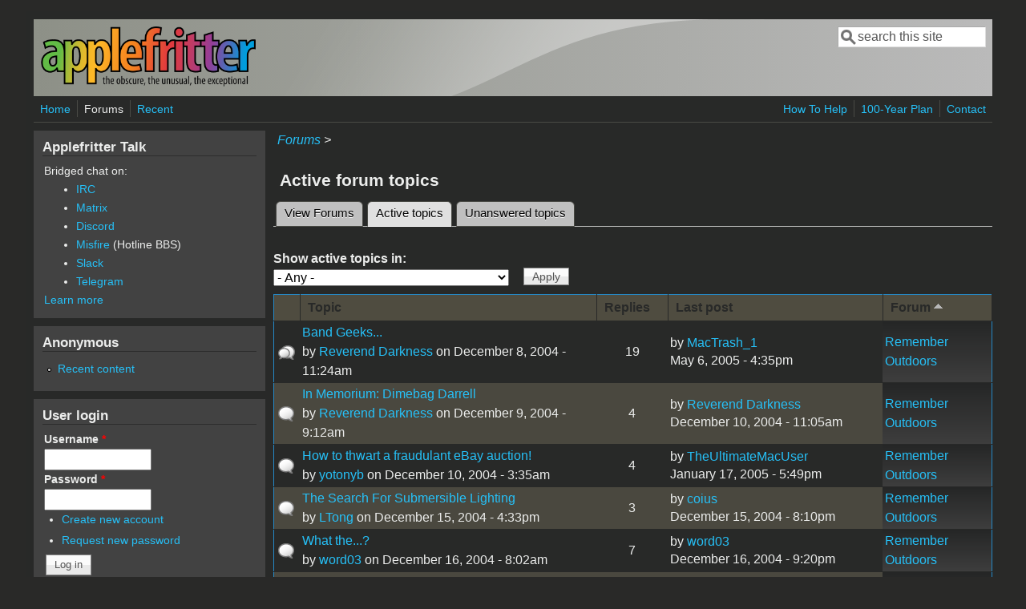

--- FILE ---
content_type: text/html; charset=utf-8
request_url: https://www.applefritter.com/forum/active?forum=All&order=name&sort=asc&page=873
body_size: 11141
content:
<!DOCTYPE html>
<head>
  <meta http-equiv="Content-Type" content="text/html; charset=utf-8" />
<meta name="Generator" content="Drupal 7 (http://drupal.org)" />
<link rel="alternate" type="application/rss+xml" title="Active forum topics" href="https://www.applefritter.com/forum/active/feed?forum=All&amp;order=name&amp;sort=asc" />
<meta name="viewport" content="width=device-width, initial-scale=1" />
<link rel="shortcut icon" href="https://www.applefritter.com/sites/all/themes/custom/favicon.ico" type="image/vnd.microsoft.icon" />
  <title>Active forum topics | Applefritter</title>
  <link type="text/css" rel="stylesheet" href="https://www.applefritter.com/files/css/css_xE-rWrJf-fncB6ztZfd2huxqgxu4WO-qwma6Xer30m4.css" media="all" />
<link type="text/css" rel="stylesheet" href="https://www.applefritter.com/files/css/css_rvIFicmWKkXYl2JYsVFrl8j0OGzX2Fx5aCT09b-6u8o.css" media="all" />
<link type="text/css" rel="stylesheet" href="https://www.applefritter.com/files/css/css_o2X5wuVt5HJ4geyo5jHNkHdsWSXbsCFgkijkINed77I.css" media="all" />
<link type="text/css" rel="stylesheet" href="https://www.applefritter.com/files/css/css_pNZQxAQYDf_PFWdl6qE8R0Ghp74sRPLF_ZkNLGRFf_s.css" media="all" />
<link type="text/css" rel="stylesheet" href="https://www.applefritter.com/files/css/css_kNYed1_Son5mBdcZUWtVRADJTfNXxU_-_6PgqzEEmSE.css" media="only screen" />

<!--[if IE 8]>
<link type="text/css" rel="stylesheet" href="https://www.applefritter.com/sites/all/themes/mayo/css/ie8.css?r59run" media="all" />
<![endif]-->

<!--[if  IE 7]>
<link type="text/css" rel="stylesheet" href="https://www.applefritter.com/sites/all/themes/mayo/css/ie.css?r59run" media="all" />
<![endif]-->

<!--[if IE 6]>
<link type="text/css" rel="stylesheet" href="https://www.applefritter.com/sites/all/themes/mayo/css/ie6.css?r59run" media="all" />
<![endif]-->
<style type="text/css" media="all">
<!--/*--><![CDATA[/*><!--*/
body{font-size:100%;font-family:Verdana,Geneva,Arial,'Bitstream Vera Sans','DejaVu Sans',Meiryo,'Hiragino Kaku Gothic Pro','MS PGothic',Osaka,sans-serif;}
h1,h2,h3,h4,h5{font-family:Verdana,Geneva,Arial,'Bitstream Vera Sans','DejaVu Sans',Meiryo,'Hiragino Kaku Gothic Pro','MS PGothic',Osaka,sans-serif;}
.sidebar h2{font-size:1.2em;}
#content .node h2{font-size:1.4em;}

/*]]>*/-->
</style>
  <script type="text/javascript" src="https://www.applefritter.com/files/js/js_Ua98zxjH9I2U2rTee9IFt0Bz0daoaQQTSnaDxCxt3Kc.js"></script>
<script type="text/javascript" src="https://www.applefritter.com/files/js/js_kOEOPW6SrY-szOOgTNoxvvYu30Quj57tk7MgQ35Vq8U.js"></script>
<script type="text/javascript" src="https://www.applefritter.com/files/js/js_VaTlC5jNdxR2e4HzWsuiV1jhDftON6pzITcrr9IQmXA.js"></script>
<script type="text/javascript">
<!--//--><![CDATA[//><!--
jQuery.extend(Drupal.settings, {"basePath":"\/","pathPrefix":"","ajaxPageState":{"theme":"mayo","theme_token":"CL2drFL9gNu2f0zvA0q7D6SKNHak2jydo4ULYKQBYs8","js":{"misc\/jquery.js":1,"misc\/jquery-extend-3.4.0.js":1,"misc\/jquery-html-prefilter-3.5.0-backport.js":1,"misc\/jquery.once.js":1,"misc\/drupal.js":1,"sites\/all\/modules\/aftoken\/client.js":1,"sites\/all\/modules\/aftoken\/aftoken.min.js":1,"misc\/tableheader.js":1},"css":{"modules\/system\/system.base.css":1,"modules\/system\/system.menus.css":1,"modules\/system\/system.messages.css":1,"modules\/system\/system.theme.css":1,"modules\/aggregator\/aggregator.css":1,"modules\/book\/book.css":1,"modules\/comment\/comment.css":1,"modules\/field\/theme\/field.css":1,"modules\/node\/node.css":1,"modules\/search\/search.css":1,"modules\/user\/user.css":1,"modules\/forum\/forum.css":1,"sites\/all\/modules\/views\/css\/views.css":1,"sites\/all\/modules\/media\/modules\/media_wysiwyg\/css\/media_wysiwyg.base.css":1,"sites\/all\/modules\/ctools\/css\/ctools.css":1,"sites\/all\/modules\/panels\/css\/panels.css":1,"sites\/all\/modules\/xbbcode\/xbbcode_basic\/xbbcode_basic.css":1,"sites\/all\/modules\/advanced_forum\/styles\/naked\/advanced-forum.naked.structure.css":1,"sites\/all\/modules\/advanced_forum\/styles\/blue_lagoon\/advanced-forum.blue_lagoon.style.css":1,"sites\/all\/modules\/advanced_forum\/styles\/naked\/advanced-forum.naked.images.css":1,"sites\/all\/modules\/advanced_forum\/styles\/blue_lagoon\/advanced-forum.blue_lagoon.images.css":1,"sites\/all\/themes\/mayo\/css\/style.css":1,"sites\/all\/themes\/mayo\/css\/colors.css":1,"public:\/\/mayo\/mayo_files\/mayo.responsive.layout.css":1,"sites\/all\/themes\/mayo\/css\/ie8.css":1,"sites\/all\/themes\/mayo\/css\/ie.css":1,"sites\/all\/themes\/mayo\/css\/ie6.css":1,"0":1,"1":1,"2":1,"3":1}},"urlIsAjaxTrusted":{"\/forum\/active":true,"\/forum\/active?forum=All\u0026order=name\u0026sort=asc\u0026page=873":true,"\/forum\/active?destination=forum\/active%3Fforum%3DAll%26order%3Dname%26sort%3Dasc%26page%3D873":true}});
//--><!]]>
</script>
  <style type="text/css">
   .tabs ul.primary li a {
background-color: silver !important;
}

.tabs ul.primary li.active a {
background-color: #eee !important;
}
</style>
</head>
<body class="html not-front not-logged-in one-sidebar sidebar-first page-forum page-forum-active rc-0 dark-messages" >
  <div id="skip-link">
    <a href="#main-content" class="element-invisible element-focusable">Skip to main content</a>
  </div>
    

<div id="page-wrapper" style=" margin-top: 14px; margin-bottom: 14px;">
  <div id="page" style="padding: 10px;">

    <div id="header" style="border-width: 0px;">
    <div id="header-watermark" style="background-image: url(https://www.applefritter.com/sites/all/themes/mayo/images/pat-1.png);">
    <div class="section clearfix">

              <div id="logo">
        <a href="/" title="Home" rel="home">
          <img src="https://www.applefritter.com/sites/all/themes/custom/af-logo.png" alt="Home" />
        </a>
        </div> <!-- /#logo -->
      
      
              <div id="header-searchbox">
      <form action="/forum/active?forum=All&amp;order=name&amp;sort=asc&amp;page=873" method="post" id="search-block-form" accept-charset="UTF-8"><div><div class="container-inline">
      <h2 class="element-invisible">Search form</h2>
    <div class="form-item form-type-textfield form-item-search-block-form">
  <label class="element-invisible" for="edit-search-block-form--2">Search </label>
 <input onblur="if (this.value == &#039;&#039;) { this.value = &#039;search this site&#039;; }" onfocus="if (this.value == &#039;search this site&#039;) { this.value = &#039;&#039;; }" type="text" id="edit-search-block-form--2" name="search_block_form" value="search this site" size="16" maxlength="128" class="form-text" />
</div>
<div class="form-actions form-wrapper" id="edit-actions--2"></div><input type="hidden" name="form_build_id" value="form-5ed5lgr-dNDWgySYikKCo2NX6ZFWyHzcgKSR-yQ6VQE" />
<input type="hidden" name="form_id" value="search_block_form" />
</div>
</div></form>        </div>
      
      
      <div class="clearfix cfie"></div>

      
    </div> <!-- /.section -->
    </div> <!-- /#header-watermark -->
    </div> <!-- /#header -->

          <div id="navigation"><div class="section">
        <ul id="main-menu" class="links inline clearfix"><li class="menu-125 first"><a href="/">Home</a></li>
<li class="menu-126 active-trail"><a href="/forum" class="active-trail active">Forums</a></li>
<li class="menu-127 last"><a href="/tracker">Recent</a></li>
</ul>        <ul id="secondary-menu" class="links inline clearfix"><li class="menu-4932 first"><a href="/content/how-help" title="">How To Help</a></li>
<li class="menu-4790"><a href="/content/applefritters-100-year-plan" title="">100-Year Plan</a></li>
<li class="menu-129 last"><a href="/contact" title="">Contact</a></li>
</ul>      </div></div> <!-- /.section, /#navigation -->
    
    <div class="clearfix cfie"></div>

    <!-- for nice_menus, superfish -->
        
    <!-- space between menus and contents -->
    <div class="spacer clearfix cfie"></div>


    <div id="main-wrapper">
    <div id="main" class="clearfix" style="">

      
      
      
      <div class="clearfix cfie"></div>


      <!-- main content -->
      <div id="content" class="column"><div class="section">

        
                  <div id="breadcrumb"><div class="breadcrumb"><a href="/forum">Forums</a> > </div></div>
        
        <a id="main-content"></a>
                <h1 class="title" id="page-title">Active forum topics</h1>                <div class="tabs clearfix"><h2 class="element-invisible">Primary tabs</h2><ul class="tabs primary"><li><a href="/forum">View Forums</a></li>
<li class="active"><a href="/forum/active" class="active">Active topics<span class="element-invisible">(active tab)</span></a></li>
<li><a href="/forum/unanswered">Unanswered topics</a></li>
</ul></div>                          <div class="region region-content">
    <div id="block-system-main" class="block block-system clearfix">

    
  <div class="content">
    <div class="view view-advanced-forum-active-topics view-id-advanced_forum_active_topics view-display-id-page_1 view-dom-id-dbb144be2016703cd4bc9f2692535b5e">
        
      <div class="view-filters">
      <form action="/forum/active" method="get" id="views-exposed-form-advanced-forum-active-topics-page-1" accept-charset="UTF-8"><div><div class="views-exposed-form">
  <div class="views-exposed-widgets clearfix">
          <div id="edit-forum-wrapper" class="views-exposed-widget views-widget-filter-term_node_tid_depth">
                  <label for="edit-forum">
            Show active topics in:          </label>
                        <div class="views-widget">
          <div class="form-item form-type-select form-item-forum">
 <select id="edit-forum" name="forum" class="form-select"><option value="All" selected="selected">- Any -</option><option value="276">Hacking</option><option value="1">-Hardware Hacks</option><option value="87">-Development &amp; Software Hacks</option><option value="278">-Linux and Mac OS X</option><option value="321">-Robotics, Microcontrollers, and Bricks</option><option value="105">Discussion</option><option value="246">-Af Architects</option><option value="80">-Apple I</option><option value="84">-Apple II</option><option value="85">-680x0 Macs and Lisa</option><option value="101">-Colour Classic</option><option value="86">-PowerPC Macs</option><option value="264">-Intel Macs</option><option value="88">-Other Computers</option><option value="89">-Other Technology</option><option value="90">-Remember Outdoors</option><option value="107">Marketplace</option><option value="103">-For Sale and Trade</option><option value="104">-Wanted to Buy</option></select>
</div>
        </div>
              </div>
                    <div class="views-exposed-widget views-submit-button">
      <input type="submit" id="edit-submit-advanced-forum-active-topics" name="" value="Apply" class="form-submit" />    </div>
      </div>
</div>
</div></form>    </div>
  
  
      <div class="view-content">
       <div id="forum-topic-list">
  
  <table class="forum-table forum-table-topics forum-table forum-table-topics sticky-enabled cols-5">
    <thead>
      <tr>
                  <th class="views-field views-field-topic-icon">
                      </th>
                  <th class="views-field views-field-title">
            <a href="/forum/active?forum=All&amp;page=873&amp;order=title&amp;sort=asc" title="sort by Topic" class="active">Topic</a>          </th>
                  <th class="views-field views-field-comment-count">
            <a href="/forum/active?forum=All&amp;page=873&amp;order=comment_count&amp;sort=asc" title="sort by Replies" class="active">Replies</a>          </th>
                  <th class="views-field views-field-last-updated">
            <a href="/forum/active?forum=All&amp;page=873&amp;order=last_updated&amp;sort=asc" title="sort by Last post" class="active">Last post</a>          </th>
                  <th class="views-field views-field-name active">
            <a href="/forum/active?forum=All&amp;page=873&amp;order=name&amp;sort=desc" title="sort by Forum" class="active">Forum<img src="https://www.applefritter.com/misc/arrow-desc.png" width="13" height="13" alt="sort descending" title="sort descending" /></a>          </th>
              </tr>
    </thead>
    <tbody>
              <tr class="odd views-row-first">
                                                  <td class="views-field views-field-topic-icon">
                                             
      <span class="topic-icon topic-icon-hot topic-icon-node-type-forum">Hot topic</span>
  
                </td>
                                        <td class="views-field views-field-title">
                                             <a href="/node/5548" title="classic_master&#039;s post about the Bassoon made me think back to the days when I dated a bassoon player...  and made me think about my band years with both fondness and disgust.  So the question is posted:
" class="topic-title">Band Geeks...</a> <br /> by <a href="/users/reverend-darkness" title="View user profile." class="username">Reverend Darkness</a>  on December 8, 2004 - 11:24am              </td>
                                        <td class="views-field views-field-comment-count">
                                             19              </td>
                                        <td class="views-field views-field-last-updated">
                                             by <a href="/user/1977" title="View user profile." class="username">MacTrash_1</a><br />May 6, 2005 - 4:35pm              </td>
                                        <td class="views-field views-field-name active">
                                             <a href="/forums/remember-outdoors">Remember Outdoors</a>              </td>
                              </tr>
              <tr class="even">
                                                  <td class="views-field views-field-topic-icon">
                                             
      <span class="topic-icon topic-icon-default topic-icon-node-type-forum">Normal topic</span>
  
                </td>
                                        <td class="views-field views-field-title">
                                             <a href="/node/5557" title="http://apnews.myway.com/article/20041209/D86S4U201.html
Dimebag was a great guy.  I can&#039;t say that I knew him, but I met him a coupla times, shook his hand, he bought some beers, we talked a while.
" class="topic-title">In Memorium:  Dimebag Darrell</a> <br /> by <a href="/users/reverend-darkness" title="View user profile." class="username">Reverend Darkness</a>  on December 9, 2004 - 9:12am              </td>
                                        <td class="views-field views-field-comment-count">
                                             4              </td>
                                        <td class="views-field views-field-last-updated">
                                             by <a href="/users/reverend-darkness" title="View user profile." class="username">Reverend Darkness</a><br />December 10, 2004 - 11:05am              </td>
                                        <td class="views-field views-field-name active">
                                             <a href="/forums/remember-outdoors">Remember Outdoors</a>              </td>
                              </tr>
              <tr class="odd">
                                                  <td class="views-field views-field-topic-icon">
                                             
      <span class="topic-icon topic-icon-default topic-icon-node-type-forum">Normal topic</span>
  
                </td>
                                        <td class="views-field views-field-title">
                                             <a href="/node/5567" title="http://cgi.ebay.com/ws/eBayISAPI.dll?ViewItem&amp;category=29949&amp;item=3768398956&amp;rd=1
Not sure if this will still be up when you look, but here&#039;s what happens when the original seller sees his listing (and his hosted images!) being ripped off!
" class="topic-title">How to thwart a fraudulant eBay auction!</a> <br /> by <a href="/users/yotonyb" title="View user profile." class="username">yotonyb</a>  on December 10, 2004 - 3:35am              </td>
                                        <td class="views-field views-field-comment-count">
                                             4              </td>
                                        <td class="views-field views-field-last-updated">
                                             by <a href="/users/theultimatemacuser" title="View user profile." class="username">TheUltimateMacUser</a><br />January 17, 2005 - 5:49pm              </td>
                                        <td class="views-field views-field-name active">
                                             <a href="/forums/remember-outdoors">Remember Outdoors</a>              </td>
                              </tr>
              <tr class="even">
                                                  <td class="views-field views-field-topic-icon">
                                             
      <span class="topic-icon topic-icon-default topic-icon-node-type-forum">Normal topic</span>
  
                </td>
                                        <td class="views-field views-field-title">
                                             <a href="/node/5637" title="I&#039;m helping a friend decorate and populate a hundred gallon indoor pond. I thought it would be cool to decorate it with all black light reactive stuff/fish. Finding black light reflective tank decorations is easy.
" class="topic-title">The Search For Submersible Lighting</a> <br /> by <a href="/users/ltong" title="View user profile." class="username">LTong</a>  on December 15, 2004 - 4:33pm              </td>
                                        <td class="views-field views-field-comment-count">
                                             3              </td>
                                        <td class="views-field views-field-last-updated">
                                             by <a href="/users/coius" title="View user profile." class="username">coius</a><br />December 15, 2004 - 8:10pm              </td>
                                        <td class="views-field views-field-name active">
                                             <a href="/forums/remember-outdoors">Remember Outdoors</a>              </td>
                              </tr>
              <tr class="odd">
                                                  <td class="views-field views-field-topic-icon">
                                             
      <span class="topic-icon topic-icon-default topic-icon-node-type-forum">Normal topic</span>
  
                </td>
                                        <td class="views-field views-field-title">
                                             <a href="/node/5643" title="OK, I&#039;m sitting here in front of Santa(Snow imac, snow white, white christmas- santa!) holding a warm-hot cup of coffee in my left hand. The cup is dry, my hand is dry, it&#039;s quite cool at exactly 12 am and the air is dry. But, somehow, water is running from the cup handle down my arm. Dried it off, it starts again. The cup remains dry- no condensation. It&#039;s not a leak, this is just clear, plain water(and it&#039;s certainly not sweat because the handle feels cool and my hand isn&#039;t exactly in a toaster here). It&#039;s not raining. There is no water dripping from the roof. And in case anybody suggests it, no, I am not drooling all over my hand whenever I take a sip of coffee.
" class="topic-title">What the...?</a> <br /> by <a href="/user/3185" title="View user profile." class="username">word03</a>  on December 16, 2004 - 8:02am              </td>
                                        <td class="views-field views-field-comment-count">
                                             7              </td>
                                        <td class="views-field views-field-last-updated">
                                             by <a href="/user/3185" title="View user profile." class="username">word03</a><br />December 16, 2004 - 9:20pm              </td>
                                        <td class="views-field views-field-name active">
                                             <a href="/forums/remember-outdoors">Remember Outdoors</a>              </td>
                              </tr>
              <tr class="even">
                                                  <td class="views-field views-field-topic-icon">
                                             
      <span class="topic-icon topic-icon-hot topic-icon-node-type-forum">Hot topic</span>
  
                </td>
                                        <td class="views-field views-field-title">
                                             <a href="/node/5681" title="This is an informal poll of all &#039;Fritter Critters on facial hair.  Specifically men&#039;s facial hair (not about our ex-girlfriend with the nasty mole that had hair growing out of it ...ich!)
Check out this link http://ogfhc.com/gallery.htm and then answer the questions below - what I am interested in knowing is this;
" class="topic-title">Facial hair poll (women welcome)</a> <br /> by <a href="/users/doug-doug-mighty" title="View user profile." class="username">doug-doug the mighty</a>  on December 18, 2004 - 10:41pm              </td>
                                        <td class="views-field views-field-comment-count">
                                             19              </td>
                                        <td class="views-field views-field-last-updated">
                                             by <a href="/user/2012" title="View user profile." class="username">DragonFli117</a><br />February 11, 2005 - 5:56pm              </td>
                                        <td class="views-field views-field-name active">
                                             <a href="/forums/remember-outdoors">Remember Outdoors</a>              </td>
                              </tr>
              <tr class="odd">
                                                  <td class="views-field views-field-topic-icon">
                                             
      <span class="topic-icon topic-icon-default topic-icon-node-type-forum">Normal topic</span>
  
                </td>
                                        <td class="views-field views-field-title">
                                             <a href="/node/5712" title="I haven&#039;t done much 3D rendering since I was doing work on Escape Velocity plug-ins, so I thought I&#039;d play a bit during my holidays.
[image:5711 size=thumbnail]
Both the station and freighter in the background were created over the last year, with some of the &#039;greeblies&#039; on the station being done today. I don&#039;t think it&#039;s finished yet, but after playing around with the rendering colours I thought it looked a bit Christmasey with that green and almost-red and decided to share.
" class="topic-title">Some 3D rendering</a> <br /> by <a href="/users/eeun" title="View user profile." class="username">eeun</a>  on December 22, 2004 - 4:57pm              </td>
                                        <td class="views-field views-field-comment-count">
                                             1              </td>
                                        <td class="views-field views-field-last-updated">
                                             by <a href="/user/5622" title="View user profile." class="username">sourapple</a><br />December 23, 2004 - 1:00am              </td>
                                        <td class="views-field views-field-name active">
                                             <a href="/forums/remember-outdoors">Remember Outdoors</a>              </td>
                              </tr>
              <tr class="even">
                                                  <td class="views-field views-field-topic-icon">
                                             
      <span class="topic-icon topic-icon-default topic-icon-node-type-forum">Normal topic</span>
  
                </td>
                                        <td class="views-field views-field-title">
                                             <a href="/node/5733" title="All I manage to do is show that X=X!  Hardly ground breaking..." class="topic-title">Any help on this problem? (Maths)</a> <br /> by <a href="/user/437" title="View user profile." class="username">martakz</a>  on December 24, 2004 - 4:41pm              </td>
                                        <td class="views-field views-field-comment-count">
                                             1              </td>
                                        <td class="views-field views-field-last-updated">
                                             by <a href="/users/yotonyb" title="View user profile." class="username">yotonyb</a><br />December 25, 2004 - 7:26pm              </td>
                                        <td class="views-field views-field-name active">
                                             <a href="/forums/remember-outdoors">Remember Outdoors</a>              </td>
                              </tr>
              <tr class="odd">
                                                  <td class="views-field views-field-topic-icon">
                                             
      <span class="topic-icon topic-icon-default topic-icon-node-type-forum">Normal topic</span>
  
                </td>
                                        <td class="views-field views-field-title">
                                             <a href="/node/5736" title="Merry Christmas to all,
and to all a good night!
" class="topic-title">And I heard him exclaim, as he drove out of site...</a> <br /> by <a href="/users/reverend-darkness" title="View user profile." class="username">Reverend Darkness</a>  on December 24, 2004 - 11:28pm              </td>
                                        <td class="views-field views-field-comment-count">
                                             7              </td>
                                        <td class="views-field views-field-last-updated">
                                             by <a href="/users/coius" title="View user profile." class="username">coius</a><br />December 29, 2004 - 11:01pm              </td>
                                        <td class="views-field views-field-name active">
                                             <a href="/forums/remember-outdoors">Remember Outdoors</a>              </td>
                              </tr>
              <tr class="even">
                                                  <td class="views-field views-field-topic-icon">
                                             
      <span class="topic-icon topic-icon-hot topic-icon-node-type-forum">Hot topic</span>
  
                </td>
                                        <td class="views-field views-field-title">
                                             <a href="/node/5745" title="Ok Guys and Gals,
What did you get for Christmas and what was your favorite of them?
I got $70, A set of Calvin Klein deo and Toilet Water (I guess this is the guys version of Perfume?) Candy (Yay!!! Now I have something to munch on for those late-night sessions!) Nintendo&#039;s Smash Bros. Melee (I have had my Game Cube for 6 Months and have  not played it for five of them due to the fact that I only had 1 Game before this)A Barnes &amp; Nobles $25 Gift card ( for when I need coffee while reading and doing work on the go.) Hopefully a webcam so I can talk  to him thru Yahoo! or AIM. And a G3 400MHz upgrade for my PowerComputng PowerBase computer.
" class="topic-title">What was your favorite Christmas Gift?</a> <br /> by <a href="/users/coius" title="View user profile." class="username">coius</a>  on December 26, 2004 - 12:42am              </td>
                                        <td class="views-field views-field-comment-count">
                                             26              </td>
                                        <td class="views-field views-field-last-updated">
                                             by <a href="/users/jon" title="View user profile." class="username">Jon</a><br />January 5, 2005 - 10:17pm              </td>
                                        <td class="views-field views-field-name active">
                                             <a href="/forums/remember-outdoors">Remember Outdoors</a>              </td>
                              </tr>
              <tr class="odd">
                                                  <td class="views-field views-field-topic-icon">
                                             
      <span class="topic-icon topic-icon-default topic-icon-node-type-forum">Normal topic</span>
  
                </td>
                                        <td class="views-field views-field-title">
                                             <a href="/node/5788" title="how many people here like sushi? if you like it, what kind?
i like spicy tekka-maki
and whatever the tuna/snapper/salmon over rice is called" class="topic-title">Sushi.</a> <br /> by <a href="/user/1173" title="View user profile." class="username">simon_C</a>  on December 29, 2004 - 2:57pm              </td>
                                        <td class="views-field views-field-comment-count">
                                             11              </td>
                                        <td class="views-field views-field-last-updated">
                                             by <a href="/user/437" title="View user profile." class="username">martakz</a><br />December 31, 2004 - 9:13pm              </td>
                                        <td class="views-field views-field-name active">
                                             <a href="/forums/remember-outdoors">Remember Outdoors</a>              </td>
                              </tr>
              <tr class="even">
                                                  <td class="views-field views-field-topic-icon">
                                             
      <span class="topic-icon topic-icon-closed topic-icon-node-type-forum">Closed topic</span>
  
                </td>
                                        <td class="views-field views-field-title">
                                             <a href="/node/5806" title="I know that there are Applfritters from different time zones, but however here, in Bulgaria (GMT+ 2 hours)
the New year  came right now and I want to be the first sending you greetings from it .
So I am wishing to all Applefritters, all the best  for the New Year - 2005 and a lot of luck and happines for a
" class="topic-title">Happy New Year</a> <br /> by <a href="/user/5732" title="View user profile." class="username">boby_dg</a>  on December 31, 2004 - 4:49pm              </td>
                                        <td class="views-field views-field-comment-count">
                                             11              </td>
                                        <td class="views-field views-field-last-updated">
                                             by <a href="/users/tom-owad" title="View user profile." class="username">Tom Owad</a><br />January 7, 2005 - 6:45pm              </td>
                                        <td class="views-field views-field-name active">
                                             <a href="/forums/remember-outdoors">Remember Outdoors</a>              </td>
                              </tr>
              <tr class="odd">
                                                  <td class="views-field views-field-topic-icon">
                                             
      <span class="topic-icon topic-icon-default topic-icon-node-type-forum">Normal topic</span>
  
                </td>
                                        <td class="views-field views-field-title">
                                             <a href="/node/5812" title="Happy New Year everybody.  Right now, at this moment, my wife and my in-laws are running around the outside of our house carrying suitcases.  Apparently a quaint custom that results in travel in the coming year.
" class="topic-title">Happy New Year!!!</a> <br /> by <a href="/user/1601" title="View user profile." class="username">dead_elvis</a>  on January 1, 2005 - 1:05am              </td>
                                        <td class="views-field views-field-comment-count">
                                             1              </td>
                                        <td class="views-field views-field-last-updated">
                                             by <a href="/users/tomlevens" title="View user profile." class="username">tomlevens</a><br />January 19, 2005 - 3:53pm              </td>
                                        <td class="views-field views-field-name active">
                                             <a href="/forums/remember-outdoors">Remember Outdoors</a>              </td>
                              </tr>
              <tr class="even">
                                                  <td class="views-field views-field-topic-icon">
                                             
      <span class="topic-icon topic-icon-default topic-icon-node-type-forum">Normal topic</span>
  
                </td>
                                        <td class="views-field views-field-title">
                                             <a href="/node/5838" title="Today my mother was pulled over for a random breath test by police while driving an overly-laden ute with load overhanging the tailgate by 2 metres, a car which bears an out-of-date registration label and the wrong licence plates while being driven by a woman with a seriously questionable driving history and one point left on her licence, outside of a police station on a heavy-traffic road with steep, sudden hills everywhere, plus the brake lights concealed by the load, and to top it off, a defective right indicator.
" class="topic-title">Interesting experience involving the police</a> <br /> by <a href="/user/3185" title="View user profile." class="username">word03</a>  on January 2, 2005 - 8:43am              </td>
                                        <td class="views-field views-field-comment-count">
                                             4              </td>
                                        <td class="views-field views-field-last-updated">
                                             by <a href="/user/3185" title="View user profile." class="username">word03</a><br />January 3, 2005 - 6:51am              </td>
                                        <td class="views-field views-field-name active">
                                             <a href="/forums/remember-outdoors">Remember Outdoors</a>              </td>
                              </tr>
              <tr class="odd">
                                                  <td class="views-field views-field-topic-icon">
                                             
      <span class="topic-icon topic-icon-default topic-icon-node-type-forum">Normal topic</span>
  
                </td>
                                        <td class="views-field views-field-title">
                                             <a href="/node/5915" title="I&#039;m seeing lots of rumor sites stirring about a possible &quot;Sub-$500&quot; Mac. My first impression was, awesome, I can sell my 4 year old PowerMac and get a newer faster machine for cheap. My second impression, however, was a little less enthusiastic.
" class="topic-title">Resale To Plunge?</a> <br /> by <a href="/users/ltong" title="View user profile." class="username">LTong</a>  on January 7, 2005 - 10:39am              </td>
                                        <td class="views-field views-field-comment-count">
                                             13              </td>
                                        <td class="views-field views-field-last-updated">
                                             by <a href="/users/jon" title="View user profile." class="username">Jon</a><br />January 14, 2005 - 7:13pm              </td>
                                        <td class="views-field views-field-name active">
                                             <a href="/forums/remember-outdoors">Remember Outdoors</a>              </td>
                              </tr>
              <tr class="even">
                                                  <td class="views-field views-field-topic-icon">
                                             
      <span class="topic-icon topic-icon-default topic-icon-node-type-forum">Normal topic</span>
  
                </td>
                                        <td class="views-field views-field-title">
                                             <a href="/node/5980" title="Can anyone tell me if you can still search Applefritter for posts that were started a year ago?
I remember the search engine use to have how many days and by poster etc, etc.
All I can find now is the search button on the top frame to the right of the fritter logo.
" class="topic-title">Searching for older posts</a> <br /> by <a href="/users/maxtek" title="View user profile." class="username">MaxTek</a>  on January 11, 2005 - 7:02pm              </td>
                                        <td class="views-field views-field-comment-count">
                                             3              </td>
                                        <td class="views-field views-field-last-updated">
                                             by <a href="/users/bdub" title="View user profile." class="username">BDub</a><br />January 12, 2005 - 4:14pm              </td>
                                        <td class="views-field views-field-name active">
                                             <a href="/forums/remember-outdoors">Remember Outdoors</a>              </td>
                              </tr>
              <tr class="odd">
                                                  <td class="views-field views-field-topic-icon">
                                             
      <span class="topic-icon topic-icon-default topic-icon-node-type-forum">Normal topic</span>
  
                </td>
                                        <td class="views-field views-field-title">
                                             <a href="/node/6052" title="I was looking at the IRC clients http://www.applefritter.com/node/2601 and was wondering which one is best and why?
This will be used on X.2.8, btw.
--DDTM" class="topic-title">Which is best for IRC?</a> <br /> by <a href="/users/doug-doug-mighty" title="View user profile." class="username">doug-doug the mighty</a>  on January 14, 2005 - 11:35pm              </td>
                                        <td class="views-field views-field-comment-count">
                                             7              </td>
                                        <td class="views-field views-field-last-updated">
                                             by <a href="/users/tomlevens" title="View user profile." class="username">tomlevens</a><br />January 17, 2005 - 5:59pm              </td>
                                        <td class="views-field views-field-name active">
                                             <a href="/forums/remember-outdoors">Remember Outdoors</a>              </td>
                              </tr>
              <tr class="even">
                                                  <td class="views-field views-field-topic-icon">
                                             
      <span class="topic-icon topic-icon-closed topic-icon-node-type-forum">Closed topic</span>
  
                </td>
                                        <td class="views-field views-field-title">
                                             <a href="/node/6155" title="Well Nebraska did&#039;nt have a white Xmas but we shure did have a white After Xmas! It was a litttle dissapointing for no snow on  Xmas but we shure are haveing fun now. WEEEEE I LOVE SNOW!" class="topic-title">Snow In NEBRASKA!!!!</a> <br /> by <a href="/user/8302" title="View user profile." class="username">BaD BoY</a>  on January 22, 2005 - 12:31am              </td>
                                        <td class="views-field views-field-comment-count">
                                             18              </td>
                                        <td class="views-field views-field-last-updated">
                                             by <a href="/users/tom-owad" title="View user profile." class="username">Tom Owad</a><br />January 27, 2005 - 7:38am              </td>
                                        <td class="views-field views-field-name active">
                                             <a href="/forums/remember-outdoors">Remember Outdoors</a>              </td>
                              </tr>
              <tr class="odd">
                                                  <td class="views-field views-field-topic-icon">
                                             
      <span class="topic-icon topic-icon-default topic-icon-node-type-forum">Normal topic</span>
  
                </td>
                                        <td class="views-field views-field-title">
                                             <a href="/node/6204" title="I&#039;m not sure if this has been posted before.  -If so, then apologies...
http://apple.slashdot.org/apple/05/01/24/1945223.shtml?tid=174
" class="topic-title">1984 video</a> <br /> by <a href="/user/437" title="View user profile." class="username">martakz</a>  on January 25, 2005 - 4:40am              </td>
                                        <td class="views-field views-field-comment-count">
                                             10              </td>
                                        <td class="views-field views-field-last-updated">
                                             by <a href="/user/437" title="View user profile." class="username">martakz</a><br />February 9, 2005 - 9:41am              </td>
                                        <td class="views-field views-field-name active">
                                             <a href="/forums/remember-outdoors">Remember Outdoors</a>              </td>
                              </tr>
              <tr class="even views-row-last">
                                                  <td class="views-field views-field-topic-icon">
                                             
      <span class="topic-icon topic-icon-closed topic-icon-node-type-forum">Closed topic</span>
  
                </td>
                                        <td class="views-field views-field-title">
                                             <a href="/node/6219" title="He just posted in the one thread about apple stores...
" class="topic-title">RAVEN Darkeness is BACK</a> <br /> by <a href="/user/5622" title="View user profile." class="username">sourapple</a>  on January 25, 2005 - 11:53pm              </td>
                                        <td class="views-field views-field-comment-count">
                                             3              </td>
                                        <td class="views-field views-field-last-updated">
                                             by <a href="/users/tom-owad" title="View user profile." class="username">Tom Owad</a><br />January 26, 2005 - 9:28am              </td>
                                        <td class="views-field views-field-name active">
                                             <a href="/forums/remember-outdoors">Remember Outdoors</a>              </td>
                              </tr>
          </tbody>
  </table>
</div>
    </div>
  
      <h2 class="element-invisible">Pages</h2><div class="item-list"><ul class="pager"><li class="pager-first first"><a title="Go to first page" href="/forum/active?forum=All&amp;order=name&amp;sort=asc">« first</a></li>
<li class="pager-previous"><a title="Go to previous page" href="/forum/active?forum=All&amp;order=name&amp;sort=asc&amp;page=872">‹ previous</a></li>
<li class="pager-ellipsis">…</li>
<li class="pager-item"><a title="Go to page 870" href="/forum/active?forum=All&amp;order=name&amp;sort=asc&amp;page=869">870</a></li>
<li class="pager-item"><a title="Go to page 871" href="/forum/active?forum=All&amp;order=name&amp;sort=asc&amp;page=870">871</a></li>
<li class="pager-item"><a title="Go to page 872" href="/forum/active?forum=All&amp;order=name&amp;sort=asc&amp;page=871">872</a></li>
<li class="pager-item"><a title="Go to page 873" href="/forum/active?forum=All&amp;order=name&amp;sort=asc&amp;page=872">873</a></li>
<li class="pager-current">874</li>
<li class="pager-item"><a title="Go to page 875" href="/forum/active?forum=All&amp;order=name&amp;sort=asc&amp;page=874">875</a></li>
<li class="pager-item"><a title="Go to page 876" href="/forum/active?forum=All&amp;order=name&amp;sort=asc&amp;page=875">876</a></li>
<li class="pager-item"><a title="Go to page 877" href="/forum/active?forum=All&amp;order=name&amp;sort=asc&amp;page=876">877</a></li>
<li class="pager-item"><a title="Go to page 878" href="/forum/active?forum=All&amp;order=name&amp;sort=asc&amp;page=877">878</a></li>
<li class="pager-ellipsis">…</li>
<li class="pager-next"><a title="Go to next page" href="/forum/active?forum=All&amp;order=name&amp;sort=asc&amp;page=874">next ›</a></li>
<li class="pager-last last"><a title="Go to last page" href="/forum/active?forum=All&amp;order=name&amp;sort=asc&amp;page=975">last »</a></li>
</ul></div>  
  
  
  
  
</div>  </div>
</div>
  </div>
        <a href="https://www.applefritter.com/forum/active/feed?forum=All&amp;order=name&amp;sort=asc" class="feed-icon" title="Subscribe to Active forum topics"><img src="https://www.applefritter.com/misc/feed.png" width="16" height="16" alt="Subscribe to Active forum topics" /></a>
      </div></div> <!-- /.section, /#content -->

      <!-- sidebar (first) -->
              <div id="sidebar-first" class="column sidebar"><div class="section">
            <div class="region region-sidebar-first">
    <div id="block-block-25" class="block block-block clearfix">

    <h2>Applefritter Talk</h2>
  
  <div class="content">
    <p>Bridged chat on:</p><ul style="margin-left: 40px;"><li><a href="https://www.applefritter.com/chat">IRC</a></li><li><a href="https://matrix.to/#/#talk:applefritter.com">Matrix</a></li><li><a href="https://discord.gg/YmQkjGvDTt">Discord</a></li><li><a href="https://www.applefritter.com/content/university-misfire">Misfire</a> (Hotline BBS)</li><li><a href="https://join.slack.com/t/applefritter/shared_invite/zt-13gdg2e0k-lkxFENNHRCa1vnGxTSuJpA">Slack</a></li><li><a href="https://t.me/applefritter_talk">Telegram</a></li></ul><p><a href="https://www.applefritter.com/chat">Learn more</a></p>  </div>
</div>
<div id="block-system-user-menu" class="block block-system block-menu clearfix">

    <h2>Anonymous</h2>
  
  <div class="content">
    <ul class="menu"><li class="first last leaf"><a href="/tracker" title="">Recent content</a></li>
</ul>  </div>
</div>
<div id="block-user-login" class="block block-user clearfix">

    <h2>User login</h2>
  
  <div class="content">
    <form action="/forum/active?destination=forum/active%3Fforum%3DAll%26order%3Dname%26sort%3Dasc%26page%3D873" method="post" id="user-login-form" accept-charset="UTF-8"><div><div class="form-item form-type-textfield form-item-name">
  <label for="edit-name">Username <span class="form-required" title="This field is required.">*</span></label>
 <input type="text" id="edit-name" name="name" value="" size="15" maxlength="60" class="form-text required" />
</div>
<div class="form-item form-type-password form-item-pass">
  <label for="edit-pass">Password <span class="form-required" title="This field is required.">*</span></label>
 <input type="password" id="edit-pass" name="pass" size="15" maxlength="128" class="form-text required" />
</div>
<div class="item-list"><ul><li class="first"><a href="/user/register" title="Create a new user account.">Create new account</a></li>
<li class="last"><a href="/user/password" title="Request new password via e-mail.">Request new password</a></li>
</ul></div><input type="hidden" name="form_build_id" value="form-r2ZiiZ6qgpEab7AX56UiFkdvUtlMBKsTFk6Y-g6fWq4" />
<input type="hidden" name="form_id" value="user_login_block" />
<div class="form-actions form-wrapper" id="edit-actions"><input type="submit" id="edit-submit" name="op" value="Log in" class="form-submit" /></div></div></form>  </div>
</div>
<div id="block-block-26" class="block block-block clearfix">

    
  <div class="content">
    <p style="text-align: center;">Please support the defense of Ukraine.<br /><a href="https://bank.gov.ua/en/news/all/natsionalniy-bank-vidkriv-spetsrahunok-dlya-zboru-koshtiv-na-potrebi-armiyi">Direct</a> or via <a href="https://unclutterapp.com/help-ukraine">Unclutter App</a></p>  </div>
</div>
<div id="block-forum-active" class="block block-forum clearfix">

    <h2>Active forum topics</h2>
  
  <div class="content">
    <div class="item-list"><ul><li class="first"><a href="/content/lisa-cop421-how-program" title="2 comments">LISA COP421 - how to program?</a></li>
<li><a href="/content/apple-1-software-library-new-release-updates" title="1 comment">Apple-1 Software Library, new release with updates</a></li>
<li><a href="/content/just-signed-vcf-east-show-my-original-apple-1-april-2026-50th-anniversary" title="2 comments">Just signed up for VCF East to show my original Apple-1 in April 2026 for the 50th Anniversary</a></li>
<li><a href="/content/ms-basic-1977-freed" title="42 comments">MS BASIC from 1977 freed</a></li>
<li class="last"><a href="/content/and-again-about-language-card" title="15 comments">And again about the Language Card....</a></li>
</ul></div><div class="more-link"><a href="/forum" title="Read the latest forum topics.">More</a></div>  </div>
</div>
<div id="block-node-recent" class="block block-node clearfix">

    <h2>Recent content</h2>
  
  <div class="content">
    <table>
<tbody>
 <tr class="odd"><td class="title-author"><div class="node-title"><a href="/content/apple-1-software-library-new-release-updates">Apple-1 Software Library, new release with updates</a></div><div class="node-author"><a href="/users/nijssen" title="View user profile." class="username">nijssen</a></div></td><td class="edit"></td><td class="delete"></td> </tr>
 <tr class="even"><td class="title-author"><div class="node-title"><a href="/content/lisa-cop421-how-program">LISA COP421 - how to program?</a></div><div class="node-author"><a href="/users/sq9pxb" title="View user profile." class="username">SQ9PXB</a></div></td><td class="edit"></td><td class="delete"></td> </tr>
 <tr class="odd"><td class="title-author"><div class="node-title"><a href="/content/just-signed-vcf-east-show-my-original-apple-1-april-2026-50th-anniversary">Just signed up for VCF East to show my original Apple-1 in April 2026 for the 50th Anniversary</a></div><div class="node-author"><a href="/users/corey986" title="View user profile." class="username">Corey986</a></div></td><td class="edit"></td><td class="delete"></td> </tr>
 <tr class="even"><td class="title-author"><div class="node-title"><a href="/content/apple-frob-issuses">Apple Frob issuses</a></div><div class="node-author"><a href="/users/linuxha" title="View user profile." class="username">linuxha</a></div></td><td class="edit"></td><td class="delete"></td> </tr>
 <tr class="odd"><td class="title-author"><div class="node-title"><a href="/content/help-connecting-7-lcd-a2e">Help for connecting a 7&quot; LCD to A2e</a></div><div class="node-author"><a href="/users/julgiul" title="View user profile." class="username">JulGiul</a></div></td><td class="edit"></td><td class="delete"></td> </tr>
</tbody>
</table>
  </div>
</div>
<div id="block-system-navigation" class="block block-system block-menu clearfix">

    <h2>Navigation</h2>
  
  <div class="content">
    <ul class="menu"><li class="first collapsed"><a href="/blog">Blogs</a></li>
<li class="expanded active-trail"><a href="/forum" class="active-trail active">Forums</a></li>
<li class="leaf"><a href="/content/rss-feeds">RSS Feeds</a></li>
<li class="leaf"><a href="/tracker">Recent content</a></li>
<li class="last leaf"><a href="/aup">Acceptable Use Policy</a></li>
</ul>  </div>
</div>
<div id="block-block-21" class="block block-block clearfix">

    
  <div class="content">
    <p style="text-align: center;">No Ads.<br />No Trackers.<br />No Social Media.<br /> </p><p style="text-align: center;">All Content Locally Hosted.</p><p style="text-align: center;">Built on Free Software.</p><p style="text-align: center;"> </p><p style="text-align: center;">We have complied with zero government requests for information.</p><p style="text-align: center;"> </p><p style="text-align: center;"><a href="https://www.applefritter.com/content/how-help">How to Help</a></p>  </div>
</div>
  </div>
        </div></div> <!-- /.section, /#sidebar-first -->
      
      <!-- sidebar (second) -->
            

      <div class="clearfix cfie"></div>

      
      <div class="clearfix cfie"></div>


      
    </div> <!-- /#main -->
    </div> <!-- /#main-wrapper -->

    <!-- space between contents and footer -->
    <div id="spacer" class="clearfix cfie"></div>

    <div id="footer-wrapper">
      
            <div id="footer"><div class="section">
          <div class="region region-footer">
    <div id="block-block-14" class="block block-block clearfix">

    
  <div class="content">
    <p style="text-align:center; line-height: 0.8;"><span style="font-size:8px;">~ Est. 1999 ~<br /><em>A pillar of corporate stability since the second millenium.</em><br />© 1999-2999 Tom Owad</span></p>  </div>
</div>
  </div>
      </div></div> <!-- /.section, /#footer -->
      
    </div> <!-- /#footer-wrapper -->
  </div> <!-- /#page -->
</div> <!-- /#page-wrapper -->
  </body>
</html>
